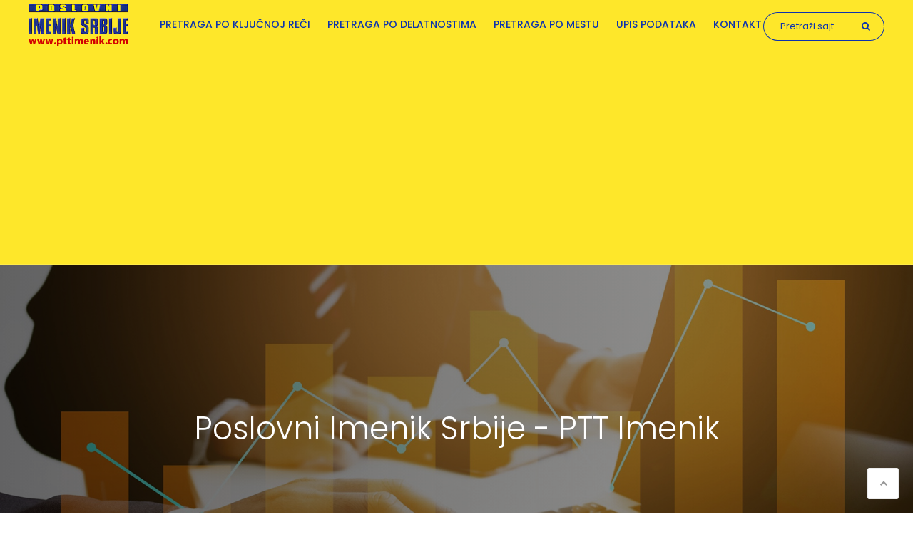

--- FILE ---
content_type: text/html; charset=UTF-8
request_url: https://www.pttimenik.com/?page=1
body_size: 7697
content:
<!DOCTYPE html>
<html lang="sr" dir="ltr" prefix="content: http://purl.org/rss/1.0/modules/content/  dc: http://purl.org/dc/terms/  foaf: http://xmlns.com/foaf/0.1/  og: http://ogp.me/ns#  rdfs: http://www.w3.org/2000/01/rdf-schema#  schema: http://schema.org/  sioc: http://rdfs.org/sioc/ns#  sioct: http://rdfs.org/sioc/types#  skos: http://www.w3.org/2004/02/skos/core#  xsd: http://www.w3.org/2001/XMLSchema# ">
  <head>
    <meta charset="utf-8" />
<script async src="https://www.googletagmanager.com/gtag/js?id=UA-28247830-1"></script>
<script>window.dataLayer = window.dataLayer || [];function gtag(){dataLayer.push(arguments)};gtag("js", new Date());gtag("config", "UA-28247830-1", {"groups":"default","anonymize_ip":true,"allow_ad_personalization_signals":false});</script>
<link rel="canonical" href="https://www.pttimenik.com/" />
<link rel="shortlink" href="https://www.pttimenik.com/" />
<meta name="description" content="Poslovni adresar Srbije - Registar firmi sa proizvodima i uslugama po delatnostima i mestima. PTT IMENIK SRBIJE, Poslovni Imenik, PTT imenik, Telefonski imenik Srbije, Poslovni telefaks telefonski imenik Srbija" />
<meta name="keywords" content="PTT IMENIK SRBIJE, Poslovni Imenik, PTT imenik, Telefonski imenik Srbije, Adresar, Poslovni telefonski telefaks imenik Srbija" />
<meta property="og:site_name" content="PTT IMENIK - Telefonski imenik Srbije | PTT imenik Srbije" />
<meta property="og:url" content="https://www.pttimenik.com/" />
<meta property="og:title" content="PTT imenik Srbije" />
<meta property="og:description" content="Poslovni adresar Srbije - Registar firmi sa proizvodima i uslugama po delatnostima i mestima. PTT IMENIK SRBIJE, Poslovni Imenik, PTT imenik, Telefonski imenik Srbije, Poslovni telefaks telefonski imenik Srbija" />
<meta property="og:image" content="https://www.pttimenik.com/sites/default/files/hero_2.jpg" />
<meta name="MobileOptimized" content="width" />
<meta name="HandheldFriendly" content="true" />
<meta name="viewport" content="width=device-width, initial-scale=1.0" />
<link rel="shortcut icon" href="/themes/foundation/assets/img/favicon.ico" type="image/vnd.microsoft.icon" />

    <title>PTT IMENIK - Telefonski imenik Srbije | PTT imenik Srbije - pttimenik.com</title>
    <link rel="stylesheet" media="all" href="/sites/default/files/css/css_pN_aNY_1eLt0WlUbmimNvK8eF4lkcIrV3SSIjBt5NlA.css" />
<link rel="stylesheet" media="all" href="/sites/default/files/css/css_MlCdDgvEzIMts5CwGALApKp0Jh83R96kSgaZ3WWnoPc.css" />
<link rel="stylesheet" media="all" href="https://fonts.googleapis.com/css?family=Poppins:300,400,500,600,700&amp;subset=latin-ext" />
<link rel="stylesheet" media="all" href="/sites/default/files/css/css_zlxNbe8fOy-tMSYZNF7ouCQCjq-kXMxQGBYCL1sz-I4.css" />
<link rel="stylesheet" media="print" href="/sites/default/files/css/css_atoTAbopFrIDQ4bnFuCYM0x_d7fLbTy5Ck7RhHGKAzI.css" />

    
<!--[if lte IE 8]>
<script src="/sites/default/files/js/js_VtafjXmRvoUgAzqzYTA3Wrjkx9wcWhjP0G4ZnnqRamA.js"></script>
<![endif]-->

<script data-ad-client="ca-pub-6334376876418027" async src="https://pagead2.googlesyndication.com/pagead/js/adsbygoogle.js"></script>
<script async src="https://fundingchoicesmessages.google.com/i/pub-6334376876418027?ers=1" nonce="Ct4HWmoJPHvz2hSZDp5zlQ"></script><script nonce="Ct4HWmoJPHvz2hSZDp5zlQ">(function() {function signalGooglefcPresent() {if (!window.frames['googlefcPresent']) {if (document.body) {const iframe = document.createElement('iframe'); iframe.style = 'width: 0; height: 0; border: none; z-index: -1000; left: -1000px; top: -1000px;'; iframe.style.display = 'none'; iframe.name = 'googlefcPresent'; document.body.appendChild(iframe);} else {setTimeout(signalGooglefcPresent, 0);}}}signalGooglefcPresent();})();</script>
  </head>
  <body class="anonymous path-frontpage">
        <a href="#main-content" class="visually-hidden focusable skip-link">
      Skip to main content
    </a>
    
      <div class="dialog-off-canvas-main-canvas" data-off-canvas-main-canvas>
    <div id="page-wrapper">
  <div id="page">
    <header id="header" class="header" role="banner" aria-label="Site header">
      <div class="section layout-container clearfix">
        
          <div class="region region-header">
    <div id="block-foundation-branding" class="block block-system block-system-branding-block">
  
    
        <a href="/" rel="home" class="site-logo">
      <img src="/themes/foundation/assets/img/logo.png" alt="Home" />
    </a>
      </div>
<nav role="navigation" aria-labelledby="block-foundation-main-menu-menu" id="block-foundation-main-menu" class="block block-menu navigation menu--main">
            
  <h2 class="visually-hidden" id="block-foundation-main-menu-menu">Main navigation</h2>
  

        
              <ul class="menu">
                    <li class="menu-item">
        <a href="/naziv-firme-adresa-broj-telefona-delatnost-ptt-imenik" data-drupal-link-system-path="naziv-firme-adresa-broj-telefona-delatnost-ptt-imenik">Pretraga po ključnoj reči</a>
              </li>
                <li class="menu-item">
        <a href="/pretraga-po-delatnostima" title="Pretraga po delatnostima" data-drupal-link-system-path="node/948">Pretraga po delatnostima</a>
              </li>
                <li class="menu-item">
        <a href="/pretraga-po-mestu" title="Pretraga po mestu" data-drupal-link-system-path="node/949">Pretraga po mestu</a>
              </li>
                <li class="menu-item">
        <a href="/node/add/listing" data-drupal-link-system-path="node/add/listing">Upis podataka</a>
              </li>
                <li class="menu-item menu-item--collapsed">
        <a href="/kontakt" data-drupal-link-system-path="contact">Kontakt</a>
              </li>
        </ul>
  


  </nav>
<div class="search-block-form block block-search container-inline" data-drupal-selector="search-block-form" id="block-foundation-search" role="search">
  
    
      <form action="/search/node" method="get" id="search-block-form" accept-charset="UTF-8">
  <div class="js-form-item form-item js-form-type-search form-type-search js-form-item-keys form-item-keys form-no-label">
      <label for="edit-keys" class="visually-hidden">Pretraga</label>
        <input title="Enter the terms you wish to search for." placeholder="Pretraži sajt" data-drupal-selector="edit-keys" type="search" id="edit-keys" name="keys" value="" size="15" maxlength="128" class="form-search" />

        </div>
<div data-drupal-selector="edit-actions" class="form-actions js-form-wrapper form-wrapper" id="edit-actions"><input data-drupal-selector="edit-submit" type="submit" id="edit-submit" value="Pretraga" class="button js-form-submit form-submit" />
</div>

</form>

  </div>

  </div>

        
        <div class="navigation-toggler"><i class="fa fa-bars"></i></div>
      </div>
    </header>
            <div id="main-wrapper" class="layout-main-wrapper layout-container clearfix">
      <div id="main" class="layout-main clearfix">

        
        <main id="content" class="column main-content" role="main">
          <section class="section">
            <a id="main-content" tabindex="-1"></a>
            
              <div class="region region-front-page">
    <div id="block-tophomesearchwrap" class="block block-block-content block-block-content7655ec10-6e99-493a-95cf-49e8a9b57176">
  
    
      
            <div class="clearfix text-formatted field field--name-body field--type-text-with-summary field--label-hidden field__item"><div class="views-exposed-form block block-views block-views-exposed-filter-blockrecent-listings-page-1" data-drupal-selector="views-exposed-form-recent-listings-page-1" id="block-exposedformrecent-listingspage-1">
  <div class="listings-filter-background" style="background-image: url('/sites/default/files/hero_2.jpg');">&zwnj;</div>
  <h2>Poslovni Imenik Srbije - PTT Imenik</h2>
</div></div>
      
  </div>
<div class="search-block-form block block-search container-inline" data-drupal-selector="search-block-form" id="block-searchform-2" role="search">
  
    
      <form action="/search/node" method="get" id="search-block-form" accept-charset="UTF-8">
  <div class="js-form-item form-item js-form-type-search form-type-search js-form-item-keys form-item-keys form-no-label">
      <label for="edit-keys" class="visually-hidden">Pretraga</label>
        <input title="Enter the terms you wish to search for." placeholder="Pretraži sajt" data-drupal-selector="edit-keys" type="search" id="edit-keys" name="keys" value="" size="15" maxlength="128" class="form-search" />

        </div>
<div data-drupal-selector="edit-actions" class="form-actions js-form-wrapper form-wrapper" id="edit-actions"><input data-drupal-selector="edit-submit" type="submit" id="edit-submit" value="Pretraga" class="button js-form-submit form-submit" />
</div>

</form>

  </div>
<div id="block-shareonhome" class="block block-block-content block-block-contentf460c4ef-d62f-46c7-b987-93d254fd95cd">
  
    
      
            <div class="clearfix text-formatted field field--name-body field--type-text-with-summary field--label-hidden field__item">  <ul class="social-links">
      <li class="facebook"><a href="http://facebook.com/sharer/sharer.php?u=https://www.pttimenik.com"><i class="fa fa-facebook"></i></a></li>
      <li class="twitter"><a href="https://twitter.com/intent/tweet?url=https://www.pttimenik.com"><i class="fa fa-twitter"></i></a></li>
      <li class="linkedin"><a href="https://linkedin.com/shareArticle?mini=true&url=https://www.pttimenik.com&source=LinkedIn"><i class="fa fa-linkedin"></i></a></li>
  </ul></div>
      
  </div>
<div id="block-homepagetext" class="block block-block-content block-block-content5e9094f1-e46d-4089-8da8-2aea9180f49e">
  
      <h2>Dobrodošli na PTT Imenik Srbije</h2>
    
      
            <div class="clearfix text-formatted field field--name-body field--type-text-with-summary field--label-hidden field__item"><h1>PTT IMENIK BEOGRAD</h1>

<p>Objavite vašu firmu na našem sajtu, poručite štampano izdanje PTT Imenik - Poslovni telefaks telefonski imenik Srbije!</p>
</div>
      
  </div>
<div class="views-element-container block block-views block-views-blockbaneri-block-1" id="block-views-block-baneri-block-1">
  
    
      <div><div class="view view-baneri view-id-baneri view-display-id-block_1 js-view-dom-id-6f4e12bfa8d5f1518531d490cdba445b42bd00928b5b845e09e1d45275bb20dc">
  
    
      
      <div class="view-content">
          <div class="views-row"><div class="views-field views-field-field-baner"><div class="field-content"><a href="https://maetidesigns.com/bex-preuzmi-predaj">  <img src="/sites/default/files/baneri/Bex%20banner%20PTT.gif" width="120" height="120" alt="Bex kurirska služba Srbija" typeof="foaf:Image" />

</a></div></div></div>
    <div class="views-row"><div class="views-field views-field-field-baner"><div class="field-content"><a href="https://www.pttimenik.com/alu-pvc-stolarija-nis/profil">  <img src="/sites/default/files/baneri/profil%20nis.gif" width="120" height="120" alt="PVC STOLARIJA NIŠ" typeof="foaf:Image" />

</a></div></div></div>
    <div class="views-row"><div class="views-field views-field-field-baner"><div class="field-content"><a href="http://injacframes.rs/sr/">  <img src="/sites/default/files/baneri/injac%20baner.jpg" width="120" height="120" alt="injac izrada lajsni za uramljivanje slika Beograd" typeof="foaf:Image" />

</a></div></div></div>
    <div class="views-row"><div class="views-field views-field-field-baner"><div class="field-content"><a href="http://roloas.co.rs/">  <img src="/sites/default/files/baneri/rolo%20as%20baner.gif" width="120" height="120" alt="ROLO AS ALU PVC STOLARIJA KRALJEVO" typeof="foaf:Image" />

</a></div></div></div>
    <div class="views-row"><div class="views-field views-field-field-baner"><div class="field-content"><a href="https://www.stolarija-metalmont.com/">  <img src="/sites/default/files/baneri/metal%20mont%20gornji%20milanovac%20baner.jpg" width="120" height="120" alt="metal-mont alu pvc stolarija gornji milanovac" typeof="foaf:Image" />

</a></div></div></div>
    <div class="views-row"><div class="views-field views-field-field-baner"><div class="field-content"><a href="http://janikomerc.com/">  <img src="/sites/default/files/baneri/jani%20komerc%20baner_0.gif" width="120" height="120" alt="Janikomerc proizvodnja olovnih plombi Nis Srbija" typeof="foaf:Image" />

</a></div></div></div>
    <div class="views-row"><div class="views-field views-field-field-baner"><div class="field-content"><a href="https://www.mateks.rs/">  <img src="/sites/default/files/baneri/mateks%20leskovac%20baner.jpg" width="120" height="120" alt="mateks salon namestaja leskovac" typeof="foaf:Image" />

</a></div></div></div>
    <div class="views-row"><div class="views-field views-field-field-baner"><div class="field-content"><a href="https://www.zorboss.com/">  <img src="/sites/default/files/baneri/zorbos%20vrnjacka%20banja.gif" width="120" height="120" alt="ZORBOSS ALU PVC STOLARIJA VRNJAČKA BANJA" typeof="foaf:Image" />

</a></div></div></div>
    <div class="views-row"><div class="views-field views-field-field-baner"><div class="field-content"><a href="https://autokucaholliday.co.rs/">  <img src="/sites/default/files/baneri/holliday.jpg" width="120" height="120" alt="AUTO KUĆA HOLLIDAY ŠABAC" typeof="foaf:Image" />

</a></div></div></div>
    <div class="views-row"><div class="views-field views-field-field-baner"><div class="field-content"><a href="https://www.pomoravljedrvo.com/">  <img src="/sites/default/files/baneri/pomoravlje%20leskovac.gif" width="120" height="120" alt="Pomoravlje otkup i prerada drveta Leskovac" typeof="foaf:Image" />

</a></div></div></div>
    <div class="views-row"><div class="views-field views-field-field-baner"><div class="field-content"><a href="https://www.pronails.rs/">  <img src="/sites/default/files/baneri/PRONAILS%20BANER.jpg" width="120" height="120" alt="PRONAILS NEGA NOKTIJU ŠABAC SRBIJA" typeof="foaf:Image" />

</a></div></div></div>
    <div class="views-row"><div class="views-field views-field-field-baner"><div class="field-content"><a href="https://fordsabac.rs/">  <img src="/sites/default/files/baneri/ford%20sabac%20baner.jpg" width="120" height="120" alt="ford auto kuca sabac" typeof="foaf:Image" />

</a></div></div></div>
    <div class="views-row"><div class="views-field views-field-field-baner"><div class="field-content"><a href="https://majkinsalas.rs/">  <img src="/sites/default/files/baneri/209633.gif" width="120" height="120" alt="MAJKIN SALAŠ PALIĆ" typeof="foaf:Image" />

</a></div></div></div>

    </div>
  
          </div>
</div>

  </div>
<div class="views-element-container block block-views block-views-blockrecent-listings-block-1" id="block-views-block-recent-listings-block-1">
  
      <h2>Najnovije firme u imeniku<strong>Pogledajte najnovije firme koje smo uvrstili u PTT Imenik Srbije. Naziv firme, adresa, broj telefona, delatnost - PTT imenik</strong></h2>
    
      <div><div class="view view-recent-listings view-id-recent_listings view-display-id-block_1 js-view-dom-id-055c15d58df5778ddac9243e033854f6488dbda778f19c3f5682619ec0119300">
  
    
      
      <div class="view-content">
          <div class="views-row"><div class="views-field views-field-field-image"><div class="field-content">  <a href="/namestaj-aleksinac/enterijer-radic" hreflang="sr"><img src="/sites/default/files/styles/listing_thumbnail/public/2025-04/ENTERIJER%20RADI%C4%86%20ALEKSINAC.jpg?itok=1AQKHhlM" width="226" height="124" alt="ENTERIJER RADIĆ" typeof="foaf:Image" class="image-style-listing-thumbnail" />

</a>
</div></div><div class="views-field views-field-field-category"><div class="field-content"><a href="/namestaj" hreflang="sr">NAMEŠTAJ</a>, <a href="/namestaj-po-meri" hreflang="sr">NAMEŠTAJ PO MERI</a></div></div><div class="views-field views-field-field-location"><div class="field-content"><a href="/namestaj-aleksinac" hreflang="sr">NAMEŠTAJ ALEKSINAC</a>, <a href="/namestaj-po-meri-aleksinac" hreflang="sr">NAMESTAJ PO MERI ALEKSINAC</a></div></div><div class="views-field views-field-title"><h3 class="field-content"><a href="/namestaj-aleksinac/enterijer-radic" hreflang="sr">ENTERIJER RADIĆ</a></h3></div></div>
    <div class="views-row"><div class="views-field views-field-field-image"><div class="field-content">  <a href="/namestaj-po-meri-zitkovac/furnicom" hreflang="sr"><img src="/sites/default/files/styles/listing_thumbnail/public/2025-04/FURNICOM%20ZITKOVAC.jpg?itok=5DZUb1MG" width="226" height="124" alt="FURNICOM NAMESTAJ PO MERI ŽITKOVAC" typeof="foaf:Image" class="image-style-listing-thumbnail" />

</a>
</div></div><div class="views-field views-field-field-category"><div class="field-content"><a href="/namestaj-po-meri" hreflang="sr">NAMEŠTAJ PO MERI</a></div></div><div class="views-field views-field-field-location"><div class="field-content"><a href="/namestaj-po-meri-zitkovac" hreflang="sr">NAMEŠTAJ PO MERI ŽITKOVAC</a>, <a href="/namestaj-po-meri-aleksinac" hreflang="sr">NAMESTAJ PO MERI ALEKSINAC</a></div></div><div class="views-field views-field-title"><h3 class="field-content"><a href="/namestaj-po-meri-zitkovac/furnicom" hreflang="sr">FURNICOM</a></h3></div></div>
    <div class="views-row"><div class="views-field views-field-field-image"><div class="field-content">  <a href="/sleperski-prevoz-jagodina/bas-promet-doo" hreflang="sr"><img src="/sites/default/files/styles/listing_thumbnail/public/2025-04/bas-promet-sleperski-prevoz-stovariste-jagodina.jpg?itok=hYGZZ6Ls" width="226" height="124" alt="BAS-PROMET DOO JAGODINA" typeof="foaf:Image" class="image-style-listing-thumbnail" />

</a>
</div></div><div class="views-field views-field-field-category"><div class="field-content"><a href="/transport-robe" hreflang="sr">TRANSPORT ROBE</a>, <a href="/kamioni-transport" hreflang="sr">KAMIONI TRANSPORT</a>, <a href="/stovarista" hreflang="sr">STOVARIŠTA</a></div></div><div class="views-field views-field-field-location"><div class="field-content"><a href="/sleperski-prevoz-jagodina" hreflang="sr">ŠLEPERSKI PREVOZ JAGODINA</a>, <a href="/stovarista-jagodina" hreflang="sr">STOVARIŠTA JAGODINA</a>, <a href="/stovarista-despotovac" hreflang="sr">STOVARIŠTA DESPOTOVAC</a>, <a href="/sleperski-prevoz-despotovac" hreflang="sr">ŠLEPERSKI PREVOZ DESPOTOVAC</a></div></div><div class="views-field views-field-title"><h3 class="field-content"><a href="/sleperski-prevoz-jagodina/bas-promet-doo" hreflang="sr">BAS-PROMET DOO</a></h3></div></div>
    <div class="views-row"><div class="views-field views-field-field-image"><div class="field-content">  <a href="/kamenoresci-arandjelovac/mermeta-stone-doo" hreflang="sr"><img src="/sites/default/files/styles/listing_thumbnail/public/2025-04/MERMETA%20STONE%20ARANDJELOVAC.jpg?itok=ezZL2bE-" width="226" height="124" alt="MERMETA STONE DOO ARANĐELOVAC" typeof="foaf:Image" class="image-style-listing-thumbnail" />

</a>
</div></div><div class="views-field views-field-field-category"><div class="field-content"><a href="/kamenoresci" hreflang="sr">KAMENORESCI</a></div></div><div class="views-field views-field-field-location"><div class="field-content"><a href="/kamenoresci-arandjelovac" hreflang="sr">KAMENORESCI ARANĐELOVAC</a></div></div><div class="views-field views-field-title"><h3 class="field-content"><a href="/kamenoresci-arandjelovac/mermeta-stone-doo" hreflang="sr">MERMETA STONE DOO</a></h3></div></div>
    <div class="views-row"><div class="views-field views-field-field-image"><div class="field-content">  <a href="/alu-pvc-stolarija-aleksinac/gonza-plast-alu-pvc-stolarija" hreflang="sr"><img src="/sites/default/files/styles/listing_thumbnail/public/2025-04/GONZA%20PLAST%20ALEKSINAC.jpg?itok=JuDfJudD" width="226" height="124" alt="GONZA PLAST ALU PVC STOLARIJA ALEKSINAC" typeof="foaf:Image" class="image-style-listing-thumbnail" />

</a>
</div></div><div class="views-field views-field-field-category"><div class="field-content"><a href="/alu-pvc-stolarija" hreflang="sr">ALU PVC STOLARIJA</a></div></div><div class="views-field views-field-field-location"><div class="field-content"><a href="/alu-pvc-stolarija-aleksinac" hreflang="sr">ALU PVC STOLARIJA ALEKSINAC</a></div></div><div class="views-field views-field-title"><h3 class="field-content"><a href="/alu-pvc-stolarija-aleksinac/gonza-plast-alu-pvc-stolarija" hreflang="sr">GONZA PLAST ALU PVC STOLARIJA</a></h3></div></div>
    <div class="views-row"><div class="views-field views-field-field-image"><div class="field-content">  <a href="/gradjevinski-radovi-bor/msw-tim" hreflang="sr"><img src="/sites/default/files/styles/listing_thumbnail/public/2025-04/MSW%20TIM%20BOR.jpg?itok=tum11tvX" width="226" height="124" alt="MSW TIM BOR" typeof="foaf:Image" class="image-style-listing-thumbnail" />

</a>
</div></div><div class="views-field views-field-field-category"><div class="field-content"><a href="/gradjevinarstvo" hreflang="sr">GRAĐEVINARSTVO</a></div></div><div class="views-field views-field-field-location"><div class="field-content"><a href="/gradjevinski-radovi-bor" hreflang="sr">GRAĐEVINSKI RADOVI BOR</a></div></div><div class="views-field views-field-title"><h3 class="field-content"><a href="/gradjevinski-radovi-bor/msw-tim" hreflang="sr">MSW TIM</a></h3></div></div>
    <div class="views-row"><div class="views-field views-field-field-image"><div class="field-content">  <a href="/namestaj-kursumlija/tapetar-beli-szr" hreflang="sr"><img src="/sites/default/files/styles/listing_thumbnail/public/2025-04/TAPETAR%20BELI%20KURSUMLIJA.jpg?itok=gbAYcl4f" width="226" height="124" alt="TAPETAR BELI SZR KURŠUMLIJA" typeof="foaf:Image" class="image-style-listing-thumbnail" />

</a>
</div></div><div class="views-field views-field-field-category"><div class="field-content"><a href="/namestaj" hreflang="sr">NAMEŠTAJ</a></div></div><div class="views-field views-field-field-location"><div class="field-content"><a href="/namestaj-kursumlija" hreflang="sr">NAMEŠTAJ KURŠUMLIJA</a></div></div><div class="views-field views-field-title"><h3 class="field-content"><a href="/namestaj-kursumlija/tapetar-beli-szr" hreflang="sr">TAPETAR BELI SZR</a></h3></div></div>
    <div class="views-row"><div class="views-field views-field-field-image"><div class="field-content">  <a href="/ambalaza-proizvodnja-krusevac/maxi-plast" hreflang="sr"><img src="/sites/default/files/styles/listing_thumbnail/public/2025-04/MAXI%20PLAST%20KRUSEVAC.jpg?itok=jowO5obg" width="226" height="124" alt="MAXI PLAST PROIZVODNJA AMBALAŽE KRUŠEVAC" typeof="foaf:Image" class="image-style-listing-thumbnail" />

</a>
</div></div><div class="views-field views-field-field-category"><div class="field-content"><a href="/ambalaza-proizvodnja" hreflang="sr">AMBALAŽA PROIZVODNJA</a></div></div><div class="views-field views-field-field-location"><div class="field-content"><a href="/ambalaza-proizvodnja-krusevac" hreflang="sr">AMBALAŽA PROIZVODNJA KRUŠEVAC</a></div></div><div class="views-field views-field-title"><h3 class="field-content"><a href="/ambalaza-proizvodnja-krusevac/maxi-plast" hreflang="sr">MAXI PLAST</a></h3></div></div>

    </div>
  
          <div class="more-link"><a href="/naziv-firme-adresa-broj-telefona-delatnost-ptt-imenik">Pogledaj sve</a></div>

      </div>
</div>

  </div>
<div class="views-element-container block block-views block-views-blocklocations-block-1" id="block-views-block-locations-block-1-2">
  
      <h2>Lokacije<strong>Pronađite firmu koja vam je potrebna po mestima u Srbiji.</strong></h2>
    
      <div><div class="view view-locations view-id-locations view-display-id-block_1 js-view-dom-id-f5064c3ef1be316e67dc78809ae34a1c0daf189b1fe6865aed12b8144511d411">
  
    
      
      <div class="view-content">
          <div class="views-row"><div class="views-field views-field-field-image"><div class="field-content"><img src="/sites/default/files/bg.png" alt="PTT Imenik" /></div></div><div class="views-field views-field-name"><span class="field-content"><a href="/advokati-beograd" hreflang="sr">ADVOKATI BEOGRAD</a></span></div></div>
    <div class="views-row"><div class="views-field views-field-field-image"><div class="field-content"><img src="/sites/default/files/bg.png" alt="PTT Imenik" /></div></div><div class="views-field views-field-name"><span class="field-content"><a href="/alarmi-beograd" hreflang="sr">ALARMI BEOGRAD</a></span></div></div>
    <div class="views-row"><div class="views-field views-field-field-image"><div class="field-content"><img src="/sites/default/files/bg.png" alt="PTT Imenik" /></div></div><div class="views-field views-field-name"><span class="field-content"><a href="/alu-pvc-stolarija-beograd" hreflang="sr">ALU PVC STOLARIJA BEOGRAD</a></span></div></div>
    <div class="views-row"><div class="views-field views-field-field-image"><div class="field-content"><img src="/sites/default/files/bg.png" alt="PTT Imenik" /></div></div><div class="views-field views-field-name"><span class="field-content"><a href="/ambalaza-proizvodnja-beograd" hreflang="sr">AMBALAŽA PROIZVODNJA BEOGRAD</a></span></div></div>
    <div class="views-row"><div class="views-field views-field-field-image"><div class="field-content"><img src="/sites/default/files/bg.png" alt="PTT Imenik" /></div></div><div class="views-field views-field-name"><span class="field-content"><a href="/antikvarnice-beograd" hreflang="sr">ANTIKVARNICE BEOGRAD</a></span></div></div>
    <div class="views-row"><div class="views-field views-field-field-image"><div class="field-content"><img src="/sites/default/files/bg.png" alt="PTT Imenik" /></div></div><div class="views-field views-field-name"><span class="field-content"><a href="/apartmani-beograd" hreflang="sr">APARTMANI BEOGRAD</a></span></div></div>
    <div class="views-row"><div class="views-field views-field-field-image"><div class="field-content"><img src="/sites/default/files/bg.png" alt="PTT Imenik" /></div></div><div class="views-field views-field-name"><span class="field-content"><a href="/auto-servisi-beograd" hreflang="sr">AUTO SERVISI BEOGRAD</a></span></div></div>

    </div>
  
          <div class="more-link"><a href="/pretraga-po-mestu">Pogledaj sve</a></div>

      </div>
</div>

  </div>
<div class="views-element-container block block-views block-views-blockcategories-block-1" id="block-views-block-categories-block-1">
  
      <h2>Delatnosti<strong>Pretražite firme po delatnostima u Srbiji.</strong></h2>
    
      <div><div class="view view-categories view-id-categories view-display-id-block_1 js-view-dom-id-54345f7f3ce95ba721cfb7a3734d5eab17f033f0a144c9ea7f813de96bee432b">
  
    
      
      <div class="view-content">
          <div class="views-row"><div class="views-field views-field-name"><span class="field-content"><a href="/advokati" hreflang="sr">ADVOKATI</a></span></div></div>
    <div class="views-row"><div class="views-field views-field-name"><span class="field-content"><a href="/agregati-za-struju" hreflang="sr">AGREGATI ZA STRUJU</a></span></div></div>
    <div class="views-row"><div class="views-field views-field-name"><span class="field-content"><a href="/aikido" hreflang="sr">AIKIDO</a></span></div></div>
    <div class="views-row"><div class="views-field views-field-name"><span class="field-content"><a href="/akademije" hreflang="sr">AKADEMIJE</a></span></div></div>
    <div class="views-row"><div class="views-field views-field-name"><span class="field-content"><a href="/akumulatori" hreflang="sr">AKUMULATORI</a></span></div></div>

    </div>
  
          <div class="more-link"><a href="/pretraga-po-delatnostima">Pogledaj sve</a></div>

      </div>
</div>

  </div>

  </div>
      
          </section>
        </main>       

                  
                     
      </div>       
    </div>

    <footer class="site-footer">
      <div class="layout-container">
                  <div class="footer-top">
            <div class="footer-top-inner">
                <div class="region region-footer-first">
    <div id="block-aboutfoundation" class="block block-block-content block-block-contentdbeedb8d-e69b-468e-8c31-96ea10df1673">
  
      <h2>PTT IMENIK</h2>
    
      
            <div class="clearfix text-formatted field field--name-body field--type-text-with-summary field--label-hidden field__item"><p>PTT IMENIK je poslovni pretraživač koji sadrži podatke o firmama iz Srbije, kao i iz regiona (naziv, mesto, broj telefona, telefaksa, e-mail i internet adresa, tekuće račune, PIB broj, opis delatnosti, radno vreme, cenovnike, kataloge, slike, video oglase). Knjiga PTT IMENIK SRBIJE je savremena, potpuna i lako upotrebljiva poslovna publikacija koja može da posluži kao siguran i pouzdan izvor informacija o pravnim subjektima sa područja Republike Srbije. Telefonski imenik Srbije sadrži osnovne podatke o firmama: naziv, mesto, broj telefona, telefaksa, e-mail i internet adresa, tekuće račune, PIB broj, opis delatnosti i ostale podatke koji mogu da posluže u poslovnoj komunikaciji među potencijalnim poslovnim partnerima. Takođe, vaše podatke možemo objaviti i u drugim našim sajtovima po delatnostima kao i u sajtovima po mrežnim grupama takođe po delatnostima.</p></div>
      
  </div>

  </div>

                <div class="region region-footer-second">
    <div class="views-element-container block block-views block-views-blockfooter-location-block-1" id="block-views-block-footer-location-block-1">
  
      <h2>Lokacije</h2>
    
      <div><div class="view view-footer-location view-id-footer_location view-display-id-block_1 js-view-dom-id-35ee4febe2b1231ead384dfb2d5bb584f0d2ee67120b7b4925ae1192b96b2619">
  
    
      
      <div class="view-content">
      <div class="item-list">
  
  <ul>

          <li><a href="/advokati-ada" hreflang="sr">ADVOKATI ADA</a></li>
          <li><a href="/advokati-aleksinac" hreflang="sr">ADVOKATI ALEKSINAC</a></li>
          <li><a href="/advokati-alibunar" hreflang="sr">ADVOKATI ALIBUNAR</a></li>
          <li><a href="/advokati-apatin" hreflang="sr">ADVOKATI APATIN</a></li>
          <li><a href="/advokati-arandjelovac" hreflang="sr">ADVOKATI ARANĐELOVAC</a></li>
          <li><a href="/advokati-arilje" hreflang="sr">ADVOKATI ARILJE</a></li>
          <li><a href="/advokati-backa-palanka" hreflang="sr">ADVOKATI BAČKA PALANKA</a></li>
          <li><a href="/advokati-backa-topola" hreflang="sr">ADVOKATI BAČKA TOPOLA</a></li>
          <li><a href="/advokati-backo-petrovo-selo" hreflang="sr">ADVOKATI BAČKO PETROVO SELO</a></li>
          <li><a href="/advokati-bajina-basta" hreflang="sr">ADVOKATI BAJINA BAŠTA</a></li>
    
  </ul>

</div>

    </div>
  
          <div class="more-link"><a href="/pretraga-po-mestu">Pogledaj sve</a></div>

      </div>
</div>

  </div>

  </div>

                <div class="region region-footer-third">
    <div class="views-element-container block block-views block-views-blockfooter-location-block-2" id="block-views-block-footer-location-block-2">
  
      <h2>Delatnosti</h2>
    
      <div><div class="view view-footer-location view-id-footer_location view-display-id-block_2 js-view-dom-id-2029f79db5184f177f5ba3a4d6da4c06e7a490adf4af7daed7be87169422e0ef">
  
    
      
      <div class="view-content">
      <div class="item-list">
  
  <ul>

          <li><a href="/advokati" hreflang="sr">ADVOKATI</a></li>
          <li><a href="/agregati-za-struju" hreflang="sr">AGREGATI ZA STRUJU</a></li>
          <li><a href="/aikido" hreflang="sr">AIKIDO</a></li>
          <li><a href="/akademije" hreflang="sr">AKADEMIJE</a></li>
          <li><a href="/akumulatori" hreflang="sr">AKUMULATORI</a></li>
          <li><a href="/akupunktura" hreflang="sr">AKUPUNKTURA</a></li>
          <li><a href="/alarmi" hreflang="sr">ALARMI</a></li>
          <li><a href="/alati" hreflang="sr">ALATI</a></li>
          <li><a href="/alati-proizvodnja" hreflang="sr">ALATI PROIZVODNJA</a></li>
          <li><a href="/alu-pvc-stolarija" hreflang="sr">ALU PVC STOLARIJA</a></li>
    
  </ul>

</div>

    </div>
  
          <div class="more-link"><a href="/pretraga-po-delatnostima">Pogledaj sve</a></div>

      </div>
</div>

  </div>

  </div>

            </div>
          </div>
        
                  <div class="footer-bottom">
            <div class="footer-bottom-inner">
                <div class="region region-footer-left">
    <div id="block-copyright" class="block block-block-content block-block-contenta1932a3c-242b-4ac3-b240-96b9e3361474">
  
    
      
            <div class="clearfix text-formatted field field--name-body field--type-text-with-summary field--label-hidden field__item"><p>Copyright © 2021. Sva prava zadržana. <a href="/">PTT Imenik Srbije</a>. <a href="https://greenfish.rs/" title="Web dizajn Greenfish">Web dizajn</a> &nbsp;&nbsp;Prati nas na:</p>
</div>
      
  </div>

  </div>

			    <ul class="social-links">
          <li class="facebook"><a href="https://www.facebook.com/pttimenik"><i class="fa fa-facebook"></i></a></li>
    
          <li class="twitter"><a href="https://twitter.com/pttimenik"><i class="fa fa-twitter"></i></a></li>
    
            
    
          <li class="linkedin"><a href="https://www.linkedin.com/in/pttimenik"><i class="fa fa-linkedin"></i></a></li>
      

                

        
  </ul>
                <div class="region region-footer-right">
    <nav role="navigation" aria-labelledby="block-foundation-footer-menu" id="block-foundation-footer" class="block block-menu navigation menu--footer">
            
  <h2 class="visually-hidden" id="block-foundation-footer-menu">Footer menu</h2>
  

        
              <ul class="menu">
                    <li class="menu-item">
        <a href="/" data-drupal-link-system-path="&lt;front&gt;">Početna</a>
              </li>
                <li class="menu-item">
        <a href="/naziv-firme-adresa-broj-telefona-delatnost-ptt-imenik" data-drupal-link-system-path="naziv-firme-adresa-broj-telefona-delatnost-ptt-imenik">Firme</a>
              </li>
                <li class="menu-item">
        <a href="/impressum" data-drupal-link-system-path="node/433605">Impressum</a>
              </li>
                <li class="menu-item">
        <a href="/kontakt" data-drupal-link-system-path="contact">Kontakt</a>
              </li>
                <li class="menu-item">
        <a href="/user/login" data-drupal-link-system-path="user/login">Log In</a>
              </li>
        </ul>
  


  </nav>

  </div>

            </div><!-- /.footer-bottom-inner -->
          </div>
              </div>
    </footer>
  </div>
</div>


  <div id="to-top">
    <i class="fa fa-chevron-up"></i>
  </div>

  </div>

    
    <script type="application/json" data-drupal-selector="drupal-settings-json">{"path":{"baseUrl":"\/","scriptPath":null,"pathPrefix":"","currentPath":"node","currentPathIsAdmin":false,"isFront":true,"currentLanguage":"sr","currentQuery":{"page":"1"}},"pluralDelimiter":"\u0003","suppressDeprecationErrors":true,"ajaxPageState":{"libraries":"classy\/base,classy\/messages,core\/drupal.ajax,core\/html5shiv,core\/normalize,foundation\/font-awesome,foundation\/global-styling,foundation\/owl-carousel,foundation\/poppins,foundation\/scroll-to,google_analytics\/google_analytics,system\/base,views\/views.module","theme":"foundation","theme_token":null},"ajaxTrustedUrl":{"\/search\/node":true},"google_analytics":{"account":"UA-28247830-1","trackOutbound":true,"trackMailto":true,"trackDownload":true,"trackDownloadExtensions":"7z|aac|arc|arj|asf|asx|avi|bin|csv|doc(x|m)?|dot(x|m)?|exe|flv|gif|gz|gzip|hqx|jar|jpe?g|js|mp(2|3|4|e?g)|mov(ie)?|msi|msp|pdf|phps|png|ppt(x|m)?|pot(x|m)?|pps(x|m)?|ppam|sld(x|m)?|thmx|qtm?|ra(m|r)?|sea|sit|tar|tgz|torrent|txt|wav|wma|wmv|wpd|xls(x|m|b)?|xlt(x|m)|xlam|xml|z|zip"},"user":{"uid":0,"permissionsHash":"6630f4bb57fe20f985667e3a7afe759ebe3058625a6b08b4f77e5b8d1b075d81"}}</script>
<script src="/sites/default/files/js/js_Pv-ibHbvvsH4eevvefpmGWtp8W1xDnddwE1OM6Ab65A.js"></script>

  </body>
</html>


--- FILE ---
content_type: text/html; charset=utf-8
request_url: https://www.google.com/recaptcha/api2/aframe
body_size: 267
content:
<!DOCTYPE HTML><html><head><meta http-equiv="content-type" content="text/html; charset=UTF-8"></head><body><script nonce="Nf9o-RtMTSrUo7RdIYGqkw">/** Anti-fraud and anti-abuse applications only. See google.com/recaptcha */ try{var clients={'sodar':'https://pagead2.googlesyndication.com/pagead/sodar?'};window.addEventListener("message",function(a){try{if(a.source===window.parent){var b=JSON.parse(a.data);var c=clients[b['id']];if(c){var d=document.createElement('img');d.src=c+b['params']+'&rc='+(localStorage.getItem("rc::a")?sessionStorage.getItem("rc::b"):"");window.document.body.appendChild(d);sessionStorage.setItem("rc::e",parseInt(sessionStorage.getItem("rc::e")||0)+1);localStorage.setItem("rc::h",'1769443784892');}}}catch(b){}});window.parent.postMessage("_grecaptcha_ready", "*");}catch(b){}</script></body></html>

--- FILE ---
content_type: application/javascript; charset=utf-8
request_url: https://fundingchoicesmessages.google.com/f/AGSKWxWZk6t3hlCVUwIb9F7vEvvHHrJsXvDIDENqe7q3zKt-aRDtWMj5fOS4SMj_S3VkJPG8TXp0MU1WcKiiTyBzSuneeEvjcm0ujBJsISoX0zVcy2zI5ueY3gBFCRVjNxtKCZ0aUO_52sLq86k_Gm-NFj4Fv34726FAqZHIQ9J3bwp-T24FTZWcmAFs4kUa/_/csp/ads?/ban728.html?wppaszoneid=_480x60_/ads/click_
body_size: -1288
content:
window['9ff1225a-efce-4b1d-88c5-83e7abe811fd'] = true;